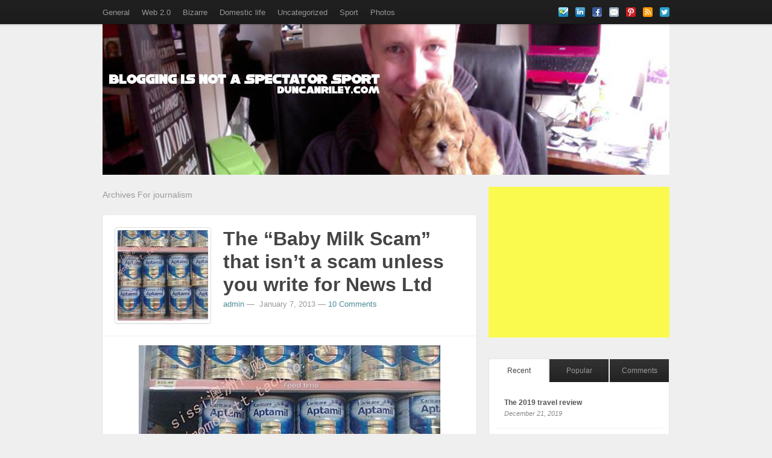

--- FILE ---
content_type: text/html; charset=utf-8
request_url: https://www.google.com/recaptcha/api2/aframe
body_size: 266
content:
<!DOCTYPE HTML><html><head><meta http-equiv="content-type" content="text/html; charset=UTF-8"></head><body><script nonce="0M_Gqd86anIyr3w9gRlsQg">/** Anti-fraud and anti-abuse applications only. See google.com/recaptcha */ try{var clients={'sodar':'https://pagead2.googlesyndication.com/pagead/sodar?'};window.addEventListener("message",function(a){try{if(a.source===window.parent){var b=JSON.parse(a.data);var c=clients[b['id']];if(c){var d=document.createElement('img');d.src=c+b['params']+'&rc='+(localStorage.getItem("rc::a")?sessionStorage.getItem("rc::b"):"");window.document.body.appendChild(d);sessionStorage.setItem("rc::e",parseInt(sessionStorage.getItem("rc::e")||0)+1);localStorage.setItem("rc::h",'1769904723815');}}}catch(b){}});window.parent.postMessage("_grecaptcha_ready", "*");}catch(b){}</script></body></html>